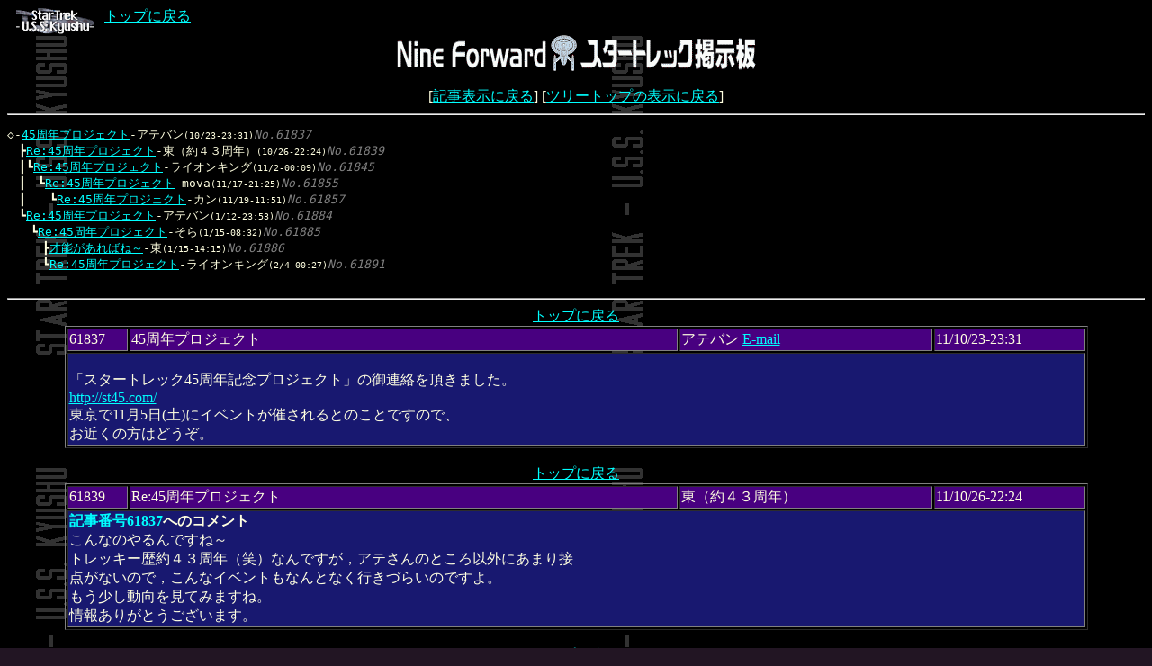

--- FILE ---
content_type: text/html; charset=shift_jis
request_url: http://www.usskyushu.com/bbs/pslg61837.html
body_size: 11054
content:
<html><head>
<META HTTP-EQUIV="Content-Type" CONTENT="text/html; charset=x-sjis">
<title>Nine Forward スタートレック掲示板 過去ログ No.61837: 45周年プロジェクト</title>
<base target="_top"></head>
<BODY BGCOLOR="#221523" TEXT="#FFFFE0" LINK="#00FFFF" VLINK="#F0867A" BACKGROUND="../trek_log.gif">
<a href="http://www.usskyushu.com/trek.html"><img src="../kyushu1.gif" width=88 height=31 alt="USS Kyushu" border=0 hspace=10 align="top">トップに戻る</a><br><center><img src="../nf2.gif" width=400 height=40 alt="Nine Forward スタートレック掲示板"></center><br>
<center>[<a href = "./bbs.cgi?page=0">記事表示に戻る</a>]
[<a href = "./pastlogs.html">ツリートップの表示に戻る</a>]
</center>
<a name="top"></a>
<hr>
<pre>
◇-<a href="#61837">45周年プロジェクト</a>-アテバン<font size=-1>(10/23-23:31)</font><font color=gray><em>No.61837</em></font>
　┣<a href="#61839">Re:45周年プロジェクト</a>-東（約４３周年）<font size=-1>(10/26-22:24)</font><font color=gray><em>No.61839</em></font>
　┃┗<a href="#61845">Re:45周年プロジェクト</a>-ライオンキング<font size=-1>(11/2-00:09)</font><font color=gray><em>No.61845</em></font>
　┃　┗<a href="#61855">Re:45周年プロジェクト</a>-mova<font size=-1>(11/17-21:25)</font><font color=gray><em>No.61855</em></font>
　┃　　┗<a href="#61857">Re:45周年プロジェクト</a>-カン<font size=-1>(11/19-11:51)</font><font color=gray><em>No.61857</em></font>
　┗<a href="#61884">Re:45周年プロジェクト</a>-アテバン<font size=-1>(1/12-23:53)</font><font color=gray><em>No.61884</em></font>
　　┗<a href="#61885">Re:45周年プロジェクト</a>-そら<font size=-1>(1/15-08:32)</font><font color=gray><em>No.61885</em></font>
　　　┣<a href="#61886">才能があればね～</a>-東<font size=-1>(1/15-14:15)</font><font color=gray><em>No.61886</em></font>
　　　┗<a href="#61891">Re:45周年プロジェクト</a>-ライオンキング<font size=-1>(2/4-00:27)</font><font color=gray><em>No.61891</em></font>

</pre><hr><center>
</body>
</html>
<a name="61837"></a><a href="#top">トップに戻る</a><table width=90% border=1>
<tr><td width=6% bgcolor="480080">61837</td><td bgcolor="480080">45周年プロジェクト</td><td width=25% bgcolor="480080">アテバン <a href="mailto:ateban@usskyushu.com">E-mail</a> </td><td width=15% bgcolor="480080">11/10/23-23:31</td></tr>
<tr><td colspan=4 bgcolor="181870"><br>「スタートレック45周年記念プロジェクト」の御連絡を頂きました。<BR><a href="http://st45.com/" target="_blank">http://st45.com/</a><BR>東京で11月5日(土)にイベントが催されるとのことですので、<BR>お近くの方はどうぞ。
</td></tr>
<!-- Article Other Information Re:0 time:1319380309 remote_addr:115x125x8x146.ap115.ftth.ucom.ne.jp count:-->
</table>
<br>
</body>
</html>
</body>
</html>
<a name="61839"></a><a href="#top">トップに戻る</a><table width=90% border=1>
<tr><td width=6% bgcolor="480080">61839</td><td bgcolor="480080">Re:45周年プロジェクト</td><td width=25% bgcolor="480080">東（約４３周年） </td><td width=15% bgcolor="480080">11/10/26-22:24</td></tr>
<tr><td colspan=4 bgcolor="181870"><b><a href="./bbs.cgi?num=61837&ope=v">記事番号61837</a>へのコメント</b><br>こんなのやるんですね～<BR>トレッキー歴約４３周年（笑）なんですが，アテさんのところ以外にあまり接<BR>点がないので，こんなイベントもなんとなく行きづらいのですよ。<BR>もう少し動向を見てみますね。<BR>情報ありがとうございます。<BR>
</td></tr>
<!-- Article Other Information Re:61837 time:1319635475 remote_addr:203-165-168-159.rev.home.ne.jp count:-->
</table>
<br>
</body>
</html>
</body>
</html>
<a name="61845"></a><a href="#top">トップに戻る</a><table width=90% border=1>
<tr><td width=6% bgcolor="480080">61845</td><td bgcolor="480080">Re:45周年プロジェクト</td><td width=25% bgcolor="480080">ライオンキング </td><td width=15% bgcolor="480080">11/11/2-00:09</td></tr>
<tr><td colspan=4 bgcolor="181870"><b><a href="./bbs.cgi?num=61839&ope=v">記事番号61839</a>へのコメント</b><br>東（約４３周年）さんは No.61839「Re:45周年プロジェクト」で書きました。<BR>&gt;こんなのやるんですね～<BR>&gt;トレッキー歴約４３周年（笑）なんですが，アテさんのところ以外にあまり接<BR>&gt;点がないので，こんなイベントもなんとなく行きづらいのですよ。<BR>&gt;もう少し動向を見てみますね。<BR><BR><BR>この企画の運営責任者は、ジョージ タケイ氏のファンサイトを展開している、<BR>水野氏です。彼は、各地域に出向いて、地方のファンクラブにも挨拶をされてい<BR>るようで、そういう意味では、これまでのオフィシャルファンクラブよりも、信<BR>頼の厚い方だと思う。昨年のイベントでも、タケイ氏との橋渡しをしたのは、実<BR>質 彼だったと聞いている。<BR>彼を信頼して、今週末のイベントは、申し込みました。俺は、応援すべきだと思<BR>うな。<BR>
</td></tr>
<!-- Article Other Information Re:61839 time:1320160174 remote_addr:p2047-ipbf10kagawa.kagawa.ocn.ne.jp count:-->
</table>
<br>
</body>
</html>
</body>
</html>
<a name="61855"></a><a href="#top">トップに戻る</a><table width=90% border=1>
<tr><td width=6% bgcolor="480080">61855</td><td bgcolor="480080">Re:45周年プロジェクト</td><td width=25% bgcolor="480080">mova <font size="-1">[携帯投稿]</font></td><td width=15% bgcolor="480080">11/11/17-21:25</td></tr>
<tr><td colspan=4 bgcolor="181870"><b><a href="./bbs.cgi?num=61845&ope=v">記事番号61845</a>へのコメント</b><br>イベントに参加しはった方のブログや、ツィッターなどを見ると、結構高評価の意見が、多い模様。楽しそうで、うらやましい限りです。関西にも来てくれはったら、うれしいな。
</td></tr>
<!-- Article Other Information Re:61845 time:1321532729 remote_addr:proxy1155.docomo.ne.jp count:-->
</table>
<br>
</body>
</html>
</body>
</html>
<a name="61857"></a><a href="#top">トップに戻る</a><table width=90% border=1>
<tr><td width=6% bgcolor="480080">61857</td><td bgcolor="480080">Re:45周年プロジェクト</td><td width=25% bgcolor="480080">カン </td><td width=15% bgcolor="480080">11/11/19-11:51</td></tr>
<tr><td colspan=4 bgcolor="181870"><b><a href="./bbs.cgi?num=61855&ope=v">記事番号61855</a>へのコメント</b><br>２週間前に４５周年イベントに参加しました。<BR><BR>主催者によるプロジェクトの主旨説明も良かったし、久々の岸川氏のトークも楽しかった。そして矢島氏、大川氏、ボィジャー佐藤氏らの豪華ゲストが素晴らしく、特に矢島氏のナレーションには、感涙ものでしたね。<BR><BR>参加記念品だけでなく、全員に当たる抽選も良かったし、TMPを暑く語る芸人さんも面白かった。<BR><BR>ラストのジョージ タケイのスタートレックを語るビデオには、日本語を話すタケイ氏に更に驚き！いやいや最後の最後迄、素晴らしいイベントでした。<BR><BR>50周年まで毎年こういったイベントを開催してくれると、うれしいな。がんばれST45プロジェクト！
</td></tr>
<!-- Article Other Information Re:61855 time:1321671110 remote_addr:proxyag111.docomo.ne.jp count:-->
</table>
<br>
</body>
</html>
</body>
</html>
</body>
</html>
</body>
</html>
<a name="61884"></a><a href="#top">トップに戻る</a><table width=90% border=1>
<tr><td width=6% bgcolor="480080">61884</td><td bgcolor="480080">Re:45周年プロジェクト</td><td width=25% bgcolor="480080">アテバン <a href="mailto:ateban@usskyushu.com">E-mail</a> </td><td width=15% bgcolor="480080">12/1/12-23:53</td></tr>
<tr><td colspan=4 bgcolor="181870"><b><a href="./bbs.cgi?num=61837&ope=v">記事番号61837</a>へのコメント</b><br>&gt;「スタートレック45周年記念プロジェクト」の御連絡を頂きました。<BR>&gt;<a href="http://st45.com/" target="_blank">http://st45.com/</a><BR><BR>ファンによる記念誌の寄稿参加受付を15日(日)まで行っているとのことですので、<BR>詳細は上記サイトを御覧下さい。
</td></tr>
<!-- Article Other Information Re:61837 time:1326379993 remote_addr:115x125x8x146.ap115.ftth.ucom.ne.jp count:-->
</table>
<br>
</body>
</html>
</body>
</html>
<a name="61885"></a><a href="#top">トップに戻る</a><table width=90% border=1>
<tr><td width=6% bgcolor="480080">61885</td><td bgcolor="480080">Re:45周年プロジェクト</td><td width=25% bgcolor="480080">そら </td><td width=15% bgcolor="480080">12/1/15-08:32</td></tr>
<tr><td colspan=4 bgcolor="181870"><b><a href="./bbs.cgi?num=61884&ope=v">記事番号61884</a>へのコメント</b><br>アテバンさんは No.61884「Re:45周年プロジェクト」で書きました。<BR>&gt;&gt;「スタートレック45周年記念プロジェクト」の御連絡を頂きました。<BR>&gt;&gt;<a href="http://st45.com/" target="_blank">http://st45.com/</a><BR>&gt;<BR>&gt;ファンによる記念誌の寄稿参加受付を15日(日)まで行っているとのことですので、詳細は上記サイトを御覧下さい。<BR><BR><BR><BR>先日、ST45の関係者の方と話しました。<BR>全国のファンを繋ぐ本にしたいので、是非たくさんの方に参加をして欲しいと、話されていました。著名な方のインタビューや、コメントも寄せられるそうです。そういった方々と記念本でご一緒できるのは、光栄なことだと思いました。<BR>ブログや、 ツイッターのアドレス掲載だけでも出来るそうで、たくさんの方が参加しやすいように、工夫をされているようです。<BR>スタートレックファンの活性化に繋がると、素晴らしいと思います。<BR>
</td></tr>
<!-- Article Other Information Re:61884 time:1326583974 remote_addr:proxyag110.docomo.ne.jp count:-->
</table>
<br>
</body>
</html>
</body>
</html>
<a name="61886"></a><a href="#top">トップに戻る</a><table width=90% border=1>
<tr><td width=6% bgcolor="480080">61886</td><td bgcolor="480080">才能があればね～</td><td width=25% bgcolor="480080">東 </td><td width=15% bgcolor="480080">12/1/15-14:15</td></tr>
<tr><td colspan=4 bgcolor="181870"><b><a href="./bbs.cgi?num=61885&ope=v">記事番号61885</a>へのコメント</b><br>情報ありがとうございます。<BR>４０余年ＳＴファンを続けていますが，なんの才能もなく，このような企画に寄与することができないのが残念です。<BR>みなさまで，ぜひ良いものを作ってください。
</td></tr>
<!-- Article Other Information Re:61885 time:1326604525 remote_addr:203-165-168-159.rev.home.ne.jp count:-->
</table>
<br>
</body>
</html>
<a name="61891"></a><a href="#top">トップに戻る</a><table width=90% border=1>
<tr><td width=6% bgcolor="480080">61891</td><td bgcolor="480080">Re:45周年プロジェクト</td><td width=25% bgcolor="480080">ライオンキング </td><td width=15% bgcolor="480080">12/2/4-00:27</td></tr>
<tr><td colspan=4 bgcolor="181870"><b><a href="./bbs.cgi?num=61885&ope=v">記事番号61885</a>へのコメント</b><br>そらさんは No.61885「Re:45周年プロジェクト」で書きました。<BR>&gt;<BR>&gt;先日、ST45の関係者の方と話しました。<BR>&gt;全国のファンを繋ぐ本にしたいので、是非たくさんの方に参加をして欲しいと、話されていました。著名な方のインタビューや、コメントも寄せられるそうです。そういった方々と記念本でご一緒できるのは、光栄なことだと思いました。<BR>&gt;ブログや、 ツイッターのアドレス掲載だけでも出来るそうで、たくさんの方が参加しやすいように、工夫をされているようです。<BR>&gt;スタートレックファンの活性化に繋がると、素晴らしいと思います。<BR><BR><BR>この前、プロジェクトのメンバーの方と話をしました。<BR><BR>かなり多数の反響があったようで、記念本も200ページ近くなるんだとか。<BR><BR>著名人のインタビューもあるということは、やはりジョージ　タケイ氏のインタビューや、メッセージなんかもあるんだろうか。矢島氏や、岸川氏のコーナーも楽しみだ。<BR><BR>しかしこんな献身的な活動は、なかなかできないことだと思う。ボランティアでよくやっている。その反面、前のファン倶楽部は、酷すぎたしな。<BR>
</td></tr>
<!-- Article Other Information Re:61885 time:1328282856 remote_addr:p2169-ipbf11kagawa.kagawa.ocn.ne.jp count:-->
</table>
<br>
</body>
</html>
</body>
</html>
</body>
</html>
</body>
</html>
